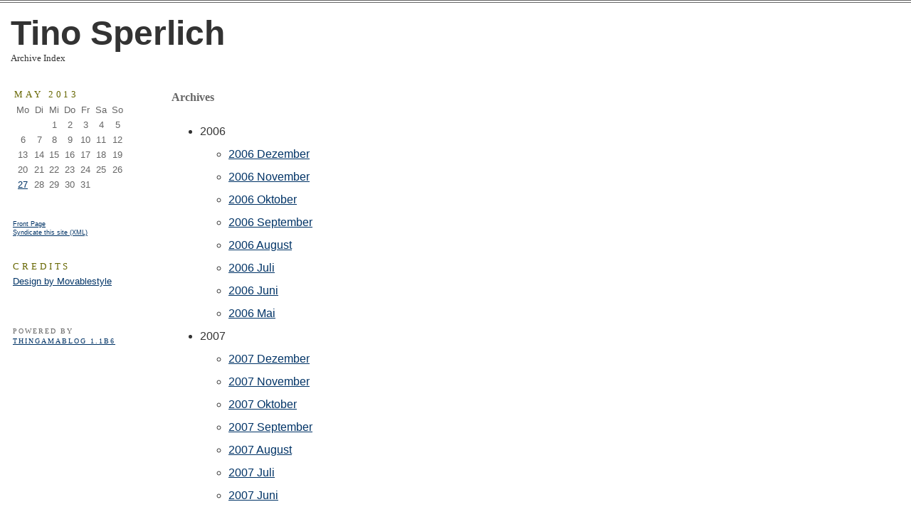

--- FILE ---
content_type: text/html
request_url: http://www.tixus.de/blog/archives.html
body_size: 2260
content:
<html>
	<head>
		<meta http-equiv="Content-Type" content="text/html; charset=UTF-8" />

		<title>Tino Sperlich : Archive Index</title>
		<link rel="stylesheet" href="http://www.tixus.de/blog//styles-site.css" type="text/css" />    
	</head>

	<body>
    <div id="banner">
		<h1>Tino Sperlich</h1>
		<span class="description">Archive Index</span>
    </div>

	<div id="content">
		<div class="blog">
		<div class="blogbody">

		<!-- Archive links list -->
		<h3 class="title">Archives</h3>
		<ul>		
		
			<li>2006</li>
			<ul>
		  	
			<li><a href="http://www.tixus.de/blog/archives/12-01-2006_12-31-2006.html">2006 Dezember</a></li>
			
			<li><a href="http://www.tixus.de/blog/archives/11-01-2006_11-30-2006.html">2006 November</a></li>
			
			<li><a href="http://www.tixus.de/blog/archives/10-01-2006_10-31-2006.html">2006 Oktober</a></li>
			
			<li><a href="http://www.tixus.de/blog/archives/09-01-2006_09-30-2006.html">2006 September</a></li>
			
			<li><a href="http://www.tixus.de/blog/archives/08-01-2006_08-31-2006.html">2006 August</a></li>
			
			<li><a href="http://www.tixus.de/blog/archives/07-01-2006_07-31-2006.html">2006 Juli</a></li>
			
			<li><a href="http://www.tixus.de/blog/archives/06-01-2006_06-30-2006.html">2006 Juni</a></li>
			
			<li><a href="http://www.tixus.de/blog/archives/05-01-2006_05-31-2006.html">2006 Mai</a></li>
			
			</ul>
		
			<li>2007</li>
			<ul>
		  	
			<li><a href="http://www.tixus.de/blog/archives/12-01-2007_12-31-2007.html">2007 Dezember</a></li>
			
			<li><a href="http://www.tixus.de/blog/archives/11-01-2007_11-30-2007.html">2007 November</a></li>
			
			<li><a href="http://www.tixus.de/blog/archives/10-01-2007_10-31-2007.html">2007 Oktober</a></li>
			
			<li><a href="http://www.tixus.de/blog/archives/09-01-2007_09-30-2007.html">2007 September</a></li>
			
			<li><a href="http://www.tixus.de/blog/archives/08-01-2007_08-31-2007.html">2007 August</a></li>
			
			<li><a href="http://www.tixus.de/blog/archives/07-01-2007_07-31-2007.html">2007 Juli</a></li>
			
			<li><a href="http://www.tixus.de/blog/archives/06-01-2007_06-30-2007.html">2007 Juni</a></li>
			
			<li><a href="http://www.tixus.de/blog/archives/05-01-2007_05-31-2007.html">2007 Mai</a></li>
			
			<li><a href="http://www.tixus.de/blog/archives/04-01-2007_04-30-2007.html">2007 April</a></li>
			
			<li><a href="http://www.tixus.de/blog/archives/03-01-2007_03-31-2007.html">2007 März</a></li>
			
			<li><a href="http://www.tixus.de/blog/archives/02-01-2007_02-28-2007.html">2007 Februar</a></li>
			
			<li><a href="http://www.tixus.de/blog/archives/01-01-2007_01-31-2007.html">2007 Januar</a></li>
			
			</ul>
		
			<li>2008</li>
			<ul>
		  	
			<li><a href="http://www.tixus.de/blog/archives/12-01-2008_12-31-2008.html">2008 Dezember</a></li>
			
			<li><a href="http://www.tixus.de/blog/archives/11-01-2008_11-30-2008.html">2008 November</a></li>
			
			<li><a href="http://www.tixus.de/blog/archives/10-01-2008_10-31-2008.html">2008 Oktober</a></li>
			
			<li><a href="http://www.tixus.de/blog/archives/09-01-2008_09-30-2008.html">2008 September</a></li>
			
			<li><a href="http://www.tixus.de/blog/archives/08-01-2008_08-31-2008.html">2008 August</a></li>
			
			<li><a href="http://www.tixus.de/blog/archives/07-01-2008_07-31-2008.html">2008 Juli</a></li>
			
			<li><a href="http://www.tixus.de/blog/archives/06-01-2008_06-30-2008.html">2008 Juni</a></li>
			
			<li><a href="http://www.tixus.de/blog/archives/05-01-2008_05-31-2008.html">2008 Mai</a></li>
			
			<li><a href="http://www.tixus.de/blog/archives/04-01-2008_04-30-2008.html">2008 April</a></li>
			
			<li><a href="http://www.tixus.de/blog/archives/03-01-2008_03-31-2008.html">2008 März</a></li>
			
			<li><a href="http://www.tixus.de/blog/archives/02-01-2008_02-29-2008.html">2008 Februar</a></li>
			
			<li><a href="http://www.tixus.de/blog/archives/01-01-2008_01-31-2008.html">2008 Januar</a></li>
			
			</ul>
		
			<li>2009</li>
			<ul>
		  	
			<li><a href="http://www.tixus.de/blog/archives/12-01-2009_12-31-2009.html">2009 Dezember</a></li>
			
			<li><a href="http://www.tixus.de/blog/archives/11-01-2009_11-30-2009.html">2009 November</a></li>
			
			<li><a href="http://www.tixus.de/blog/archives/10-01-2009_10-31-2009.html">2009 Oktober</a></li>
			
			<li><a href="http://www.tixus.de/blog/archives/09-01-2009_09-30-2009.html">2009 September</a></li>
			
			<li><a href="http://www.tixus.de/blog/archives/08-01-2009_08-31-2009.html">2009 August</a></li>
			
			<li><a href="http://www.tixus.de/blog/archives/07-01-2009_07-31-2009.html">2009 Juli</a></li>
			
			<li><a href="http://www.tixus.de/blog/archives/06-01-2009_06-30-2009.html">2009 Juni</a></li>
			
			<li><a href="http://www.tixus.de/blog/archives/05-01-2009_05-31-2009.html">2009 Mai</a></li>
			
			<li><a href="http://www.tixus.de/blog/archives/04-01-2009_04-30-2009.html">2009 April</a></li>
			
			<li><a href="http://www.tixus.de/blog/archives/03-01-2009_03-31-2009.html">2009 März</a></li>
			
			<li><a href="http://www.tixus.de/blog/archives/02-01-2009_02-28-2009.html">2009 Februar</a></li>
			
			<li><a href="http://www.tixus.de/blog/archives/01-01-2009_01-31-2009.html">2009 Januar</a></li>
			
			</ul>
		
			<li>2010</li>
			<ul>
		  	
			<li><a href="http://www.tixus.de/blog/archives/12-01-2010_12-31-2010.html">2010 Dezember</a></li>
			
			<li><a href="http://www.tixus.de/blog/archives/11-01-2010_11-30-2010.html">2010 November</a></li>
			
			<li><a href="http://www.tixus.de/blog/archives/10-01-2010_10-31-2010.html">2010 Oktober</a></li>
			
			<li><a href="http://www.tixus.de/blog/archives/09-01-2010_09-30-2010.html">2010 September</a></li>
			
			<li><a href="http://www.tixus.de/blog/archives/08-01-2010_08-31-2010.html">2010 August</a></li>
			
			<li><a href="http://www.tixus.de/blog/archives/07-01-2010_07-31-2010.html">2010 Juli</a></li>
			
			<li><a href="http://www.tixus.de/blog/archives/06-01-2010_06-30-2010.html">2010 Juni</a></li>
			
			<li><a href="http://www.tixus.de/blog/archives/05-01-2010_05-31-2010.html">2010 Mai</a></li>
			
			<li><a href="http://www.tixus.de/blog/archives/04-01-2010_04-30-2010.html">2010 April</a></li>
			
			<li><a href="http://www.tixus.de/blog/archives/03-01-2010_03-31-2010.html">2010 März</a></li>
			
			<li><a href="http://www.tixus.de/blog/archives/02-01-2010_02-28-2010.html">2010 Februar</a></li>
			
			<li><a href="http://www.tixus.de/blog/archives/01-01-2010_01-31-2010.html">2010 Januar</a></li>
			
			</ul>
		
			<li>2011</li>
			<ul>
		  	
			<li><a href="http://www.tixus.de/blog/archives/12-01-2011_12-31-2011.html">2011 Dezember</a></li>
			
			<li><a href="http://www.tixus.de/blog/archives/11-01-2011_11-30-2011.html">2011 November</a></li>
			
			<li><a href="http://www.tixus.de/blog/archives/10-01-2011_10-31-2011.html">2011 Oktober</a></li>
			
			<li><a href="http://www.tixus.de/blog/archives/09-01-2011_09-30-2011.html">2011 September</a></li>
			
			<li><a href="http://www.tixus.de/blog/archives/07-01-2011_07-31-2011.html">2011 Juli</a></li>
			
			<li><a href="http://www.tixus.de/blog/archives/06-01-2011_06-30-2011.html">2011 Juni</a></li>
			
			<li><a href="http://www.tixus.de/blog/archives/05-01-2011_05-31-2011.html">2011 Mai</a></li>
			
			<li><a href="http://www.tixus.de/blog/archives/04-01-2011_04-30-2011.html">2011 April</a></li>
			
			<li><a href="http://www.tixus.de/blog/archives/03-01-2011_03-31-2011.html">2011 März</a></li>
			
			<li><a href="http://www.tixus.de/blog/archives/02-01-2011_02-28-2011.html">2011 Februar</a></li>
			
			<li><a href="http://www.tixus.de/blog/archives/01-01-2011_01-31-2011.html">2011 Januar</a></li>
			
			</ul>
		
			<li>2012</li>
			<ul>
		  	
			<li><a href="http://www.tixus.de/blog/archives/12-01-2012_12-31-2012.html">2012 Dezember</a></li>
			
			<li><a href="http://www.tixus.de/blog/archives/11-01-2012_11-30-2012.html">2012 November</a></li>
			
			<li><a href="http://www.tixus.de/blog/archives/09-01-2012_09-30-2012.html">2012 September</a></li>
			
			<li><a href="http://www.tixus.de/blog/archives/08-01-2012_08-31-2012.html">2012 August</a></li>
			
			<li><a href="http://www.tixus.de/blog/archives/07-01-2012_07-31-2012.html">2012 Juli</a></li>
			
			<li><a href="http://www.tixus.de/blog/archives/06-01-2012_06-30-2012.html">2012 Juni</a></li>
			
			<li><a href="http://www.tixus.de/blog/archives/05-01-2012_05-31-2012.html">2012 Mai</a></li>
			
			<li><a href="http://www.tixus.de/blog/archives/04-01-2012_04-30-2012.html">2012 April</a></li>
			
			<li><a href="http://www.tixus.de/blog/archives/03-01-2012_03-31-2012.html">2012 März</a></li>
			
			<li><a href="http://www.tixus.de/blog/archives/02-01-2012_02-29-2012.html">2012 Februar</a></li>
			
			<li><a href="http://www.tixus.de/blog/archives/01-01-2012_01-31-2012.html">2012 Januar</a></li>
			
			</ul>
		
			<li>2013</li>
			<ul>
		  	
			<li><a href="http://www.tixus.de/blog/archives/05-01-2013_05-31-2013.html">2013 Mai</a></li>
			
			<li><a href="http://www.tixus.de/blog/archives/02-01-2013_02-28-2013.html">2013 Februar</a></li>
			
			<li><a href="http://www.tixus.de/blog/archives/01-01-2013_01-31-2013.html">2013 Januar</a></li>
			
			</ul>
			
		</ul>       
		
		<hr>
      
		<!-- Category links list -->
		<h3 class="title">Categories</h3>
		<ul>	
		
			<li><a href="http://www.tixus.de/blog/archives/cat_buch.html">Buch</a></li>
		
			<li><a href="http://www.tixus.de/blog/archives/cat_film.html">Film</a></li>
		
			<li><a href="http://www.tixus.de/blog/archives/cat_foto.html">Foto</a></li>
		
			<li><a href="http://www.tixus.de/blog/archives/cat_gesellschaft.html">Gesellschaft</a></li>
		
			<li><a href="http://www.tixus.de/blog/archives/cat_hhttt.html">HH TTT</a></li>
		
			<li><a href="http://www.tixus.de/blog/archives/cat_links.html">Links</a></li>
		
			<li><a href="http://www.tixus.de/blog/archives/cat_musik.html">Musik</a></li>
		
			<li><a href="http://www.tixus.de/blog/archives/cat_reise.html">Reise</a></li>
		
			<li><a href="http://www.tixus.de/blog/archives/cat_schon-immer-mal.html">Schon-immer-mal</a></li>
		
			<li><a href="http://www.tixus.de/blog/archives/cat_softwarejava.html">Software + Java</a></li>
		
		</ul>
		    

		</div>
		</div><!--end blog -->
	</div> <!-- end content -->

    <!-- sidebar begin -->
    <div id="rechts">
			<div align="center" class="calendar">
			<script type="text/javascript" src="http://feedjit.com/serve/?vv=693&amp;tft=3&amp;dd=0&amp;wid=dd7c36bc9062e75d&amp;pid=0&amp;proid=0&amp;bc=FFFFFF&amp;tc=000000&amp;brd1=012B6B&amp;lnk=135D9E&amp;hc=FFFFFF&amp;hfc=2853A8&amp;btn=C99700&amp;ww=150&amp;wne=10&amp;wh=Live+Traffic+Feed&amp;hl=0&amp;hlnks=0&amp;hfce=0&amp;srefs=1&amp;hbars=0"></script><noscript><a href="http://feedjit.com/">Feedjit Live Blog Stats</a></noscript>
    	<!--<script type="text/javascript" src="http://www.lijit.com/wijitinit?uri=http%3A%2F%2Fwww.lijit.com%2Fusers%2Ftixus&amp;js=1"></script><a style='color: #999' href='http://www.lijit.com' id='lijit_wijit_pvs_link'>Lijit Search</a>-->
        </div>        
    </div>
        
	<!-- sidebar begin -->
    <div id="links">
    
    <!-- This section lays out the calendar -->
		<div align="center" class="calendar">			
			
				<table border="0" cellspacing="3" cellpadding="0" summary="Monthly calendar with links to each day's posts">
					<caption class="calendarhead">May 2013</caption>
					<tr>						
						<th align="center"><span class="calendar">Mo</span></th><th align="center"><span class="calendar">Di</span></th><th align="center"><span class="calendar">Mi</span></th><th align="center"><span class="calendar">Do</span></th><th align="center"><span class="calendar">Fr</span></th><th align="center"><span class="calendar">Sa</span></th><th align="center"><span class="calendar">So</span></th>
					</tr>
				
					<tr><td align="center">
						<span class="calendar">
						
						
						&nbsp;</span></td>						
					<td align="center">
						<span class="calendar">
						
						
						&nbsp;</span></td>						
					<td align="center">
						<span class="calendar">
						1
						
						</span></td>						
					<td align="center">
						<span class="calendar">
						2
						
						</span></td>						
					<td align="center">
						<span class="calendar">
						3
						
						</span></td>						
					<td align="center">
						<span class="calendar">
						4
						
						</span></td>						
					<td align="center">
						<span class="calendar">
						5
						
						</span></td>						
					</tr>
				
					<tr><td align="center">
						<span class="calendar">
						6
						
						</span></td>						
					<td align="center">
						<span class="calendar">
						7
						
						</span></td>						
					<td align="center">
						<span class="calendar">
						8
						
						</span></td>						
					<td align="center">
						<span class="calendar">
						9
						
						</span></td>						
					<td align="center">
						<span class="calendar">
						10
						
						</span></td>						
					<td align="center">
						<span class="calendar">
						11
						
						</span></td>						
					<td align="center">
						<span class="calendar">
						12
						
						</span></td>						
					</tr>
				
					<tr><td align="center">
						<span class="calendar">
						13
						
						</span></td>						
					<td align="center">
						<span class="calendar">
						14
						
						</span></td>						
					<td align="center">
						<span class="calendar">
						15
						
						</span></td>						
					<td align="center">
						<span class="calendar">
						16
						
						</span></td>						
					<td align="center">
						<span class="calendar">
						17
						
						</span></td>						
					<td align="center">
						<span class="calendar">
						18
						
						</span></td>						
					<td align="center">
						<span class="calendar">
						19
						
						</span></td>						
					</tr>
				
					<tr><td align="center">
						<span class="calendar">
						20
						
						</span></td>						
					<td align="center">
						<span class="calendar">
						21
						
						</span></td>						
					<td align="center">
						<span class="calendar">
						22
						
						</span></td>						
					<td align="center">
						<span class="calendar">
						23
						
						</span></td>						
					<td align="center">
						<span class="calendar">
						24
						
						</span></td>						
					<td align="center">
						<span class="calendar">
						25
						
						</span></td>						
					<td align="center">
						<span class="calendar">
						26
						
						</span></td>						
					</tr>
				
					<tr><td align="center">
						<span class="calendar">
						
						<a href="http://www.tixus.de/blog/archives/05-01-2013_05-31-2013.html#2013-05-27">27</a>
						</span></td>						
					<td align="center">
						<span class="calendar">
						28
						
						</span></td>						
					<td align="center">
						<span class="calendar">
						29
						
						</span></td>						
					<td align="center">
						<span class="calendar">
						30
						
						</span></td>						
					<td align="center">
						<span class="calendar">
						31
						
						</span></td>						
					<td align="center">
						<span class="calendar">
						
						
						&nbsp;</span></td>						
					<td align="center">
						<span class="calendar">
						
						
						&nbsp;</span></td>						
					</tr>
				
				</table>
			
		</div> <!-- end calendar -->
		
		<br />		
		<div class="syndicate">
			<a href="http://www.tixus.de/blog/index.html">Front Page</a><br />
			<a href="http://www.tixus.de/blog/rss.xml">Syndicate this site (XML)</a>
		</div>


		<div class="sidetitle">
			Credits
		</div>
		<div class="side"><!--REQUIRED LINK!!!! do not delete! -->
			<a href="http://www.movablestyle.com/">Design by Movablestyle</a><br />        
		</div>
      
      
		<div class="powered">
			Powered by<br /><a href="http://thingamablog.sourceforge.net">Thingamablog 1.1b6</a><br />    
		</div>
 

	</div>
    <br clear="all" />
    </body>
</html>
